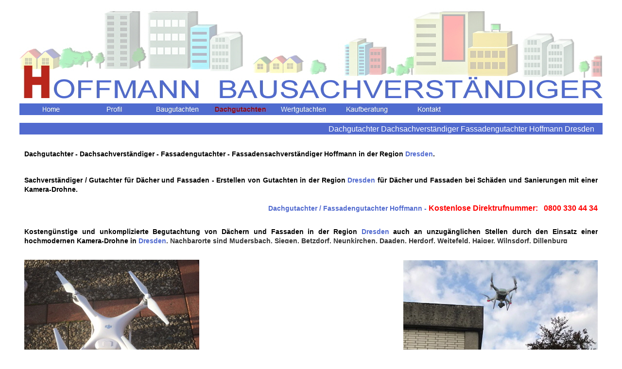

--- FILE ---
content_type: text/html
request_url: https://bauexperte-dresden.de/Dachgutachten/dachgutachten.html
body_size: 3959
content:
<!DOCTYPE html>
<html>
<head>
<title>Dachgutachter Dresden Dachsachverständiger Fassadengutachter Fassadensachverständiger  </title>
<meta charset="UTF-8">
<meta http-equiv="X-UA-Compatible" content="IE=edge,chrome=1">
<meta name="Description" content="Dresden - Dachgutachter Hoffmann Dachsachverständiger Fassadengutachter Fassadensachverständiger Dresden -  Gutachter und Sachverständiger für Dächer und Fassaden  Gutachten mit Kamera-Drohne - Wärmebildkamera-Drohne für Photovoltaik-Anlagen in  Freital, Radeburg, Wachau, Pirna, Bad Schandau, Moritzburg, Meißen, Wilsdruff, Freiberg.">
<meta name="Generator" content="NetObjects (http://NetObjects.com)">
<meta name="Keywords" content="Dresden - Dachgutachter Hoffmann Dachsachverständiger Fassadengutachter Fassadensachverständiger Burbach -  Gutachter und Sachverständiger für Dächer und Fassaden  Gutachten mit Kamera-Drohne - Wärmebildkamera-Drohne für Photovoltaik-Anlagen in  Freital, Radeburg, Wachau, Pirna, Bad Schandau, Moritzburg, Meißen, Wilsdruff, Freiberg.">
<script type="text/javascript" src="../jquery.js">
</script>
<script type="text/javascript" src="../navbars.js">
</script>
<link rel="stylesheet" type="text/css" href="../fusion.css">
<link rel="stylesheet" type="text/css" href="../style.css">
<link rel="stylesheet" type="text/css" href="../site.css">
<style type="text/css" title="NOF_STYLE_SHEET">
<!--
body { margin:0px auto; width:1200px; }
div#LayoutLYR { float:left; position:absolute; }
div#LayoutBereich1LYR { position:absolute; top:0px; left:0px; width:1200px; height:2190px; z-index:1 }
div#LayoutBereich3LYR { position:absolute; top:213px; left:0px; width:1200px; height:24px; z-index:1 }
div#Navigationsleiste3LYR { position:absolute; top:0px; left:0px; width:910px; height:24px; z-index:1 }
div#LayoutBereich4LYR { position:absolute; top:253px; left:0px; width:1200px; height:24px; z-index:2 }
div#Tabelle2LYR { position:absolute; top:3px; left:0px; width:1183px; height:19px; z-index:1 }
div#Tabelle27LYR { position:absolute; top:305px; left:10px; width:1180px; height:21px; z-index:3 }
div#Tabelle14LYR { position:absolute; top:361px; left:10px; width:1180px; height:34px; z-index:4 }
div#Tabelle108LYR { position:absolute; top:419px; left:10px; width:1180px; height:19px; z-index:5 }
div#Tabelle15LYR { position:absolute; top:459px; left:10px; width:1180px; height:51px; z-index:6 }
div#Bild23LYR { position:absolute; top:535px; left:10px; width:360px; height:300px; z-index:7 }
div#Bild13LYR { position:absolute; top:536px; left:790px; width:400px; height:300px; z-index:8 }
div#Tabelle11LYR { position:absolute; top:864px; left:10px; width:1180px; height:34px; z-index:9 }
div#Tabelle12LYR { position:absolute; top:931px; left:10px; width:1180px; height:34px; z-index:10 }
div#Tabelle109LYR { position:absolute; top:1006px; left:10px; width:1180px; height:34px; z-index:11 }
div#Tabelle110LYR { position:absolute; top:1064px; left:10px; width:1180px; height:34px; z-index:12 }
div#Tabelle8LYR { position:absolute; top:1119px; left:54px; width:221px; height:325px; z-index:13 }
div#Bild17LYR { position:absolute; top:1119px; left:439px; width:258px; height:360px; z-index:14 }
div#Bild16LYR { position:absolute; top:1119px; left:932px; width:258px; height:360px; z-index:15 }
div#Tabelle111LYR { position:absolute; top:1504px; left:10px; width:1180px; height:34px; z-index:16 }
div#Tabelle116LYR { position:absolute; top:1566px; left:10px; width:364px; height:136px; z-index:17 }
div#Bild19LYR { position:absolute; top:1561px; left:658px; width:400px; height:153px; z-index:18 }
div#Tabelle117LYR { position:absolute; top:1748px; left:10px; width:1178px; height:68px; z-index:19 }
div#Tabelle114LYR { position:absolute; top:1856px; left:10px; width:1180px; height:34px; z-index:20 }
div#Tabelle112LYR { position:absolute; top:1930px; left:10px; width:1180px; height:34px; z-index:21 }
div#Tabelle13LYR { position:absolute; top:2036px; left:10px; width:1180px; height:34px; z-index:22 }
div#LayoutBereich5LYR { position:absolute; top:2118px; left:0px; width:1200px; height:24px; z-index:23 }
div#Navigationsleiste4LYR { position:absolute; top:0px; left:940px; width:260px; height:24px; z-index:1 }
div#Text1LYR { position:absolute; top:2165px; left:425px; width:62px; height:19px; z-index:24 }
div#Bild24LYR { position:absolute; top:10px; left:0px; width:1200px; height:200px; z-index:25 }
-->
</style>

<script type="text/javascript" src="./dachgutachten_nof.js">
</script>
</head>
<body style="background-color: rgb(255,255,255); background-image: none;" class="nof-centerBody">
  <div class="nof-centerContent">
    <div id="LayoutLYR">
      <div id="LayoutBereich1LYR" style="background-color: rgb(255,255,255);">
        <div id="LayoutBereich1" class="nof-lyr" style="padding-bottom: 6px">
          <div id="LayoutBereich3LYR" style="background-color: rgb(81,106,207);">
            <div id="LayoutBereich3" class="nof-lyr nof-clearfix" style="min-height:24px;">
              <div id="Navigationsleiste3LYR" style="z-index: 1000">
                <ul id="Navigationsleiste3" style="z-index: 1000; display: none;">
                  <li id="Navigationsschaltflaeche1"><a href="../index.html" title="Home" style="line-height: 0">Home</a></li>
                  <li id="Navigationsschaltflaeche2"><a href="../Profil/profil.html" title="Profil" style="line-height: 0">Profil</a></li>
                  <li id="Navigationsschaltflaeche3"><a href="../Baugutachten/baugutachten.html" title="Baugutachten" style="line-height: 0">Baugutachten</a></li>
                  <li id="Navigationsschaltflaeche4"><a href="../Dachgutachten/dachgutachten.html" title="Dachgutachten" style="line-height: 0">Dachgutachten</a></li>
                  <li id="Navigationsschaltflaeche5"><a href="../Wertgutachten/wertgutachten.html" title="Wertgutachten" style="line-height: 0">Wertgutachten</a></li>
                  <li id="Navigationsschaltflaeche6"><a href="../Kaufberatung/kaufberatung.html" title="Kaufberatung" style="line-height: 0">Kaufberatung</a></li>
                  <li id="Navigationsschaltflaeche7"><a href="../Kontakt-/kontakt-.html" title="Kontakt " style="line-height: 0">Kontakt </a></li>
                </ul>
              </div>
            </div>
          </div>
          <div id="LayoutBereich4LYR" style="background-color: rgb(81,106,207);">
            <div id="LayoutBereich4" class="nof-lyr nof-clearfix" style="min-height:24px;">
              <div id="Tabelle2LYR">
                <table id="Tabelle2" style="height: 19px;border-spacing:0px;border-collapse:collapse;">
                  <tr style="height: 19px;">
                    <td style="padding: 0;width:1183px;" id="Zelle2">
                      <p style="text-align: right; margin-bottom: 0px; overflow: hidden; max-height: 19px; display: block; width: 1183px;"><span style="font-family: Arial,Helvetica,Geneva,Sans-serif; color: rgb(255,255,255);">Dachgutachter Dachsachverständiger Fassadengutachter Hoffmann Dresden</span></p>
                    </td>
                  </tr>
                </table>
              </div>
            </div>
          </div>
          <div id="Tabelle27LYR">
            <table id="Tabelle27" style="height: 21px;border-spacing:0px;border-collapse:collapse;">
              <tr style="height: 21px;">
                <td style="padding: 0;width:1180px;" id="Zelle27">
                  <p style="text-align: justify; margin-bottom: 0px; overflow: hidden; max-height: 17px; display: block; width: 1180px;"><b><span style="font-family: Arial,Helvetica,Geneva,Sans-serif; color: rgb(153,51,51); font-weight: bold;"><span style="font-size: 14px; color: rgb(0,0,0);">Dachgutachter - Dachsachverständiger - Fassadengutachter - Fassadensachverständiger Hoffmann in der Region <span style="color: rgb(81,106,207);">Dresden</span>.</span></span></b></p>
                </td>
              </tr>
            </table>
          </div>
          <div id="Tabelle14LYR">
            <table id="Tabelle14" style="height: 14px;border-spacing:0px;border-collapse:collapse;">
              <tr style="height: 34px;">
                <td style="padding: 0;width:1180px;" id="Zelle14">
                  <p style="text-align: justify; margin-bottom: 0px; overflow: hidden; max-height: 34px; display: block; width: 1180px;"><b><span style="font-family: Arial,Helvetica,Geneva,Sans-serif; color: rgb(153,51,51); font-weight: bold;"><span style="font-size: 14px; color: rgb(0,0,0);">Sachverständiger / Gutachter für Dächer und Fassaden - Erstellen von Gutachten in der Region </span><span style="font-size: 14px; color: rgb(81,106,207);">Dresden</span><span style="font-size: 14px; color: rgb(0,0,0);"> für Dächer und Fassaden bei Schäden und Sanierungen mit einer Kamera-Drohne.</span></span></b></p>
                </td>
              </tr>
            </table>
          </div>
          <div id="Tabelle108LYR">
            <table id="Tabelle108" style="height: 19px;border-spacing:0px;border-collapse:collapse;">
              <tr style="height: 19px;">
                <td style="padding: 0;width:1180px;" id="Zelle255">
                  <p style="text-align: right; margin-bottom: 0px; overflow: hidden; max-height: 19px; display: block; width: 1180px;"><span style="font-size: 14px; color: rgb(153,51,51);"><span style="color: rgb(81,106,207);"><b><span style="font-family: Arial,Helvetica,Geneva,Sans-serif; font-weight: bold;">Dachgutachter / Fassadengutachter Hoffmann -</span></b> </span><b><span style="font-family: Arial,Helvetica,Geneva,Sans-serif; font-size: 16px; color: rgb(255,0,0); font-weight: bold;">Kostenlose Direktrufnummer:&nbsp;&nbsp; 0800 330 44 34 </span></b></span></p>
                </td>
              </tr>
            </table>
          </div>
          <div id="Tabelle15LYR">
            <table id="Tabelle15" style="height: 51px;border-spacing:0px;border-collapse:collapse;">
              <tr style="height: 51px;">
                <td style="padding: 0;width:1180px;" id="Zelle15">
                  <p style="text-align: justify; margin-bottom: 0px; overflow: hidden; max-height: 34px; display: block; width: 1180px;"><b><span style="font-family: Arial,Helvetica,Geneva,Sans-serif; font-weight: bold;"><span style="color: rgb(153,51,51);"><span style="font-size: 14px; color: rgb(0,0,0);"><b><span style="font-weight: bold;">Kostengünstige und unkomplizierte Begutachtung von Dächern und Fassaden in der Region </span></b><span style="color: rgb(81,106,207);">Dresden</span> auch an unzugänglichen Stellen durch den Einsatz einer hochmodernen Kamera-Drohne in</span><span style="font-size: 14px; color: rgb(0,0,0);"> </span></span><span style="font-size: 14px;"><span style="color: rgb(81,106,207);">Dresden</span>. Nachbarorte sind Mudersbach, Siegen, Betzdorf, Neunkirchen, Daaden, Herdorf, Weitefeld, Haiger, Wilnsdorf, Dillenburg</span><span style="color: rgb(153,51,51);"></span></span></b></p>
                </td>
              </tr>
            </table>
          </div>
          <div id="Bild23LYR" style="line-height: 0"><img id="Bild23" height="300" width="360" src="../Dachgutachten/Drohne1.jpg" alt="Dresden Dachgutachter Dachsachverständiger Fassadengutachter Fassadensachverständiger Hoffmann -  Gutachter und Sachverständiger für Dächer und Fassaden in  Freital, Radeburg, Wachau, Pirna, Bad Schandau, Moritzburg, Meißen, Wilsdruff, Freiberg." title="Dresden Dachgutachter Dachsachverständiger Fassadengutachter Fassadensachverständiger Hoffmann -  Gutachter und Sachverständiger für Dächer und Fassaden in  Freital, Radeburg, Wachau, Pirna, Bad Schandau, Moritzburg, Meißen, Wilsdruff, Freiberg."></div>
          <div id="Bild13LYR" style="line-height: 0"><img id="Bild13" height="300" width="400" src="../Dachgutachten/Dach1.jpg" alt="Dresden Dachgutachter Dachsachverständiger Fassadengutachter Fassadensachverständiger Hoffmann -  Gutachter und Sachverständiger für Dächer und Fassaden in  Freital, Radeburg, Wachau, Pirna, Bad Schandau, Moritzburg, Meißen, Wilsdruff, Freiberg." title="Dresden Dachgutachter Dachsachverständiger Fassadengutachter Fassadensachverständiger Hoffmann -  Gutachter und Sachverständiger für Dächer und Fassaden in  Freital, Radeburg, Wachau, Pirna, Bad Schandau, Moritzburg, Meißen, Wilsdruff, Freiberg."></div>
          <div id="Tabelle11LYR">
            <table id="Tabelle11" style="height: 18px;border-spacing:0px;border-collapse:collapse;">
              <tr style="height: 34px;">
                <td style="padding: 0;width:1180px;" id="Zelle11">
                  <p style="text-align: left; margin-bottom: 0px; overflow: hidden; max-height: 34px; display: block; width: 1180px;"><span style="font-family: Arial,Helvetica,Geneva,Sans-serif;"><span style="font-size: 14px;">Modernste Technik für Dachgutachten und Fassaden- gutachten in der Region </span><b><span style="font-size: 14px; color: rgb(81,106,207); font-weight: bold;">Dresden</span></b><span style="font-size: 14px;">. Die Drohne ist mit einer hochauflösenden HD- Kamera ausgerüstet und überträgt das aufgenommene Bild direkt auf ein Display. Somit kann der Zustand des Daches oder der Fassade einfach ermittelt werden.</span><b><span style="color: rgb(153,51,51); font-weight: bold;"></span></b></span></p>
                </td>
              </tr>
            </table>
          </div>
          <div id="Tabelle12LYR">
            <table id="Tabelle12" style="height: 21px;border-spacing:0px;border-collapse:collapse;">
              <tr style="height: 34px;">
                <td style="padding: 0;width:1180px;" id="Zelle12">
                  <p style="text-align: left; margin-bottom: 0px; overflow: hidden; max-height: 34px; display: block; width: 1180px;"><span style="font-family: Arial,Helvetica,Geneva,Sans-serif; font-size: 14px; color: rgb(0,0,0);">Durch den Einsatz der Drohne entfällt das oft aufwendige Besteigen des Daches oder das Aufstellen von Gerüsten oder Leitern an Fassaden, es können relativ einfach auch unzugängliche Stellen an Dächern und Fassaden kostengünstig untersucht werden. </span></p>
                </td>
              </tr>
            </table>
          </div>
          <div id="Tabelle109LYR">
            <table id="Tabelle109" style="height: 34px;border-spacing:0px;border-collapse:collapse;">
              <tr style="height: 34px;">
                <td style="padding: 0;width:1180px;" id="Zelle256">
                  <p style="text-align: left; margin-bottom: 0px; overflow: hidden; max-height: 34px; display: block; width: 1180px;"><span style="font-family: Arial,Helvetica,Geneva,Sans-serif; font-size: 14px; color: rgb(0,0,0);">Wir sind ein Sachverständigenbüro und begutachten in der Region </span><b><span style="font-family: Arial,Helvetica,Geneva,Sans-serif; font-size: 14px; color: rgb(81,106,207); font-weight: bold;">Dresden</span></b><span style="font-family: Arial,Helvetica,Geneva,Sans-serif; font-size: 14px; color: rgb(0,0,0);"> alles was mit der Dacheindeckung zu tun hat:&nbsp; Walmdach, Spitzdach, Sparrendach, Pfettendach, Bogendach, Faltdach, Kuppeldach, Satteldach, Schleppdach, Zeltdach.</span></p>
                </td>
              </tr>
            </table>
          </div>
          <div id="Tabelle110LYR">
            <table id="Tabelle110" style="height: 34px;border-spacing:0px;border-collapse:collapse;">
              <tr style="height: 34px;">
                <td style="padding: 0;width:1180px;" id="Zelle257">
                  <p style="text-align: justify; margin-bottom: 0px; overflow: hidden; max-height: 17px; display: block; width: 1180px;"><b><span style="font-family: Arial,Helvetica,Geneva,Sans-serif; color: rgb(153,51,51); font-weight: bold;"><span style="font-size: 14px; color: rgb(0,0,0);">Gutachten / Schadensermittlung / Beratung / Qualitätskontrollen / Planungshilfen für Dächer und Fassaden an modernen und historischen Gebäuden</span></span></b></p>
                </td>
              </tr>
            </table>
          </div>
          <div id="Tabelle8LYR">
            <table id="Tabelle8" style="height: 240px;border-spacing:0px;border-collapse:collapse;">
              <tr style="height: auto;">
                <td style="padding: 0;width:221px;" id="Zelle8">
                  <p style="text-align: left; overflow: hidden; max-height: 325px; display: block; width: 221px;"><b><span style="font-family: Arial,Helvetica,Geneva,Sans-serif; font-size: 14px; color: rgb(0,0,0); font-weight: bold;"><span style="font-weight: normal;">Untersuchungen und Gutachten&nbsp; in </span><span style="color: rgb(81,106,207);">Dresden</span><span style="font-weight: normal;"> für</span></span></b></p>
                  <ul>
                    <li style="text-align: left;"><span style="font-family: Arial,Helvetica,Geneva,Sans-serif; font-size: 14px; color: rgb(0,0,0); font-weight: normal;">Dächer<br></span>&nbsp;</li>
                    <li style="text-align: left;"><span style="font-family: Arial,Helvetica,Geneva,Sans-serif; font-size: 14px; color: rgb(0,0,0); font-weight: normal;">Fassaden<br></span>&nbsp;</li>
                    <li style="text-align: left;"><span style="font-family: Arial,Helvetica,Geneva,Sans-serif; font-size: 14px; color: rgb(0,0,0); font-weight: normal;">Dacheindeckungen<br></span>&nbsp;</li>
                    <li style="text-align: left;"><span style="font-family: Arial,Helvetica,Geneva,Sans-serif; font-size: 14px; color: rgb(0,0,0); font-weight: normal;">Abdichtungen von Flachdächern<br></span>&nbsp;</li>
                    <li style="text-align: left;"><span style="font-family: Arial,Helvetica,Geneva,Sans-serif; font-size: 14px; color: rgb(0,0,0); font-weight: normal;">Außenwänden<br></span>&nbsp;</li>
                    <li style="text-align: left;"><span style="font-family: Arial,Helvetica,Geneva,Sans-serif; font-size: 14px; color: rgb(0,0,0); font-weight: normal;">Kamine<br></span>&nbsp;</li>
                    <li style="text-align: left;"><span style="font-family: Arial,Helvetica,Geneva,Sans-serif; font-size: 14px; color: rgb(0,0,0); font-weight: normal;">Dachentwässerungen<br></span>&nbsp;</li>
                    <li style="text-align: left; margin-bottom: 0px;"><span style="font-family: Arial,Helvetica,Geneva,Sans-serif; font-size: 14px; color: rgb(0,0,0); font-weight: normal;">Blitzschutz</span></li>
                  </ul>
                </td>
              </tr>
            </table>
          </div>
          <div id="Bild17LYR" style="line-height: 0"><img id="Bild17" height="360" width="258" src="../Dachgutachten/fassade2.jpg" alt="Dresden Dachgutachter Dachsachverständiger Fassadengutachter Fassadensachverständiger Hoffmann -  Gutachter und Sachverständiger für Dächer und Fassaden in  Freital, Radeburg, Wachau, Pirna, Bad Schandau, Moritzburg, Meißen, Wilsdruff, Freiberg." title="Dresden Dachgutachter Dachsachverständiger Fassadengutachter Fassadensachverständiger Hoffmann -  Gutachter und Sachverständiger für Dächer und Fassaden in  Freital, Radeburg, Wachau, Pirna, Bad Schandau, Moritzburg, Meißen, Wilsdruff, Freiberg."></div>
          <div id="Bild16LYR" style="line-height: 0"><img id="Bild16" height="360" width="258" src="../Dachgutachten/fassade.jpg" alt="Dresden Dachgutachter Dachsachverständiger Fassadengutachter Fassadensachverständiger Hoffmann -  Gutachter und Sachverständiger für Dächer und Fassaden in  Freital, Radeburg, Wachau, Pirna, Bad Schandau, Moritzburg, Meißen, Wilsdruff, Freiberg." title="Dresden Dachgutachter Dachsachverständiger Fassadengutachter Fassadensachverständiger Hoffmann -  Gutachter und Sachverständiger für Dächer und Fassaden in  Freital, Radeburg, Wachau, Pirna, Bad Schandau, Moritzburg, Meißen, Wilsdruff, Freiberg."></div>
          <div id="Tabelle111LYR">
            <table id="Tabelle111" style="height: 34px;border-spacing:0px;border-collapse:collapse;">
              <tr style="height: 34px;">
                <td style="padding: 0;width:1180px;" id="Zelle258">
                  <p style="text-align: left; margin-bottom: 0px; overflow: hidden; max-height: 34px; display: block; width: 1180px;"><span style="font-family: Arial,Helvetica,Geneva,Sans-serif; font-size: 14px; color: rgb(0,0,0);">Erstellen von Gutachten für Fassaden, Glasfassaden, Vorhangfassaden, Wärmedämmverbundfassaden, Aluminiumverbund- fassaden, Holzfassaden, Lamellenfassaden, Blendfassaden in der Region </span><b><span style="font-family: Arial,Helvetica,Geneva,Sans-serif; font-size: 14px; color: rgb(81,106,207); font-weight: bold;">Dresden</span></b><span style="font-family: Arial,Helvetica,Geneva,Sans-serif; font-size: 14px; color: rgb(0,0,0);"> </span></p>
                </td>
              </tr>
            </table>
          </div>
          <div id="Tabelle116LYR">
            <table id="Tabelle116" style="height: 102px;border-spacing:0px;border-collapse:collapse;">
              <tr style="height: 136px;">
                <td style="padding: 0;width:364px;" id="Zelle263">
                  <p style="text-align: left; margin-bottom: 0px; overflow: hidden; max-height: 136px; display: block; width: 364px;"><b><span style="font-family: Arial,Helvetica,Geneva,Sans-serif; font-size: 14px; color: rgb(0,0,0); font-weight: bold;"><span style="font-weight: normal;">Untersuchen von Photovoltaik-Anlagen in</span> </span></b><span style="font-family: Arial,Helvetica,Geneva,Sans-serif;"><b><span style="font-size: 14px; color: rgb(81,106,207); font-weight: bold;">Dresden</span></b><span style="font-size: 14px; color: rgb(0,0,0);"> mit einer Drohne.<br>Ausgestattet mit einer Wärmebildkamera können defekte Module, Fehler oder sonstige Schäden einer Photovoltaik-Anlage leicht bei einem Überflug mit der Drohne geortet werden.<br>Der Einsatz der Drohne ist effizient und kostengünstig gegenüber anderen Untersuchungsmethoden.</span></span></p>
                </td>
              </tr>
            </table>
          </div>
          <div id="Bild19LYR" style="line-height: 0"><img id="Bild19" height="153" width="400" src="../Dachgutachten/JK-Photovolt-01.jpg" alt="Dresden Dachgutachter Dachsachverständiger Fassadengutachter Fassadensachverständiger Hoffmann -  Gutachter und Sachverständiger für Dächer und Fassaden in  Freital, Radeburg, Wachau, Pirna, Bad Schandau, Moritzburg, Meißen, Wilsdruff, Freiberg." title="Dresden Dachgutachter Dachsachverständiger Fassadengutachter Fassadensachverständiger Hoffmann -  Gutachter und Sachverständiger für Dächer und Fassaden in  Freital, Radeburg, Wachau, Pirna, Bad Schandau, Moritzburg, Meißen, Wilsdruff, Freiberg."></div>
          <div id="Tabelle117LYR">
            <table id="Tabelle117" style="height: 68px;border-spacing:0px;border-collapse:collapse;">
              <tr style="height: 68px;">
                <td style="padding: 0;width:1178px;" id="Zelle264">
                  <p style="text-align: left; margin-bottom: 0px; overflow: hidden; max-height: 51px; display: block; width: 1178px;"><span style="font-family: Arial,Helvetica,Geneva,Sans-serif; font-size: 14px; color: rgb(0,0,0); font-weight: normal;">Bei einer intakten Photovoltaik-Anlage zeigt das Wärmebild der Wärmebildkamera eine gleichmäßige Temperatur bei allen Modulen an. Zeigen sich im Wärmebild unterschiedliche Temperaturen in den Modulen oder einzelnen Zellen der Module, so kann man von einer Fehlfunktion ausgehen. Die Fehlerortung an einer Fotovoltaik-Anlage mit einer Kamera-Drohne ist eine zeitgemäße und moderne Lösung.</span></p>
                </td>
              </tr>
            </table>
          </div>
          <div id="Tabelle114LYR">
            <table id="Tabelle114" style="height: 34px;border-spacing:0px;border-collapse:collapse;">
              <tr style="height: 34px;">
                <td style="padding: 0;width:1180px;" id="Zelle261">
                  <p style="text-align: justify; margin-bottom: 0px; overflow: hidden; max-height: 17px; display: block; width: 1180px;"><b><span style="font-family: Arial,Helvetica,Geneva,Sans-serif; color: rgb(153,51,51); font-weight: bold;"><span style="font-size: 14px; color: rgb(0,0,0);">Dachgutachter - Dachsachverständiger - Fassadengutachter - Fassadensachverständiger Hoffmann in der Region <span style="color: rgb(81,106,207);">Dresden</span>.</span></span></b></p>
                </td>
              </tr>
            </table>
          </div>
          <div id="Tabelle112LYR">
            <table id="Tabelle112" style="height: 34px;border-spacing:0px;border-collapse:collapse;">
              <tr style="height: 34px;">
                <td style="padding: 0;width:1180px;" id="Zelle259">
                  <p style="text-align: justify; margin-bottom: 0px; overflow: hidden; max-height: 17px; display: block; width: 1180px;"><b><span style="font-family: Arial,Helvetica,Geneva,Sans-serif; color: rgb(153,51,51); font-weight: bold;"><span style="font-size: 14px; color: rgb(0,0,0);">Sachverständiger / Gutachter für Dächer und Fassaden - Erstellen von Gutachten in der Region <span style="color: rgb(81,106,207);">Dresden</span> für Dächer und Fassaden bei Schäden und Sanierungen</span></span></b></p>
                </td>
              </tr>
            </table>
          </div>
          <div id="Tabelle13LYR">
            <table id="Tabelle13" style="height: 34px;border-spacing:0px;border-collapse:collapse;">
              <tr style="height: 34px;">
                <td style="padding: 0;width:1180px;" id="Zelle13">
                  <p style="text-align: justify; margin-bottom: 0px; overflow: hidden; max-height: 34px; display: block; width: 1180px;"><b><span style="font-family: Arial,Helvetica,Geneva,Sans-serif; color: rgb(153,51,51); font-weight: bold;"><span style="font-size: 14px; color: rgb(0,0,0);">Hoffmann - Gutachter für Dächer und Fassaden mit modernstem Equipment für historische und moderne Gebäude. Einsatz einer Drohne zur Begutachtung von Dächer und Fassaden in <span style="color: rgb(81,106,207);">Dresden</span></span></span></b></p>
                </td>
              </tr>
            </table>
          </div>
          <div id="LayoutBereich5LYR" style="background-color: rgb(81,106,207);">
            <div id="LayoutBereich5" class="nof-lyr nof-clearfix" style="min-height:24px;">
              <div id="Navigationsleiste4LYR" style="z-index: 1000">
                <ul id="Navigationsleiste4" style="z-index: 1000; display: none;">
                  <li id="Navigationsschaltflaeche8"><a href="../Kontakt-/Impressum/impressum.html" title="Impressum" style="line-height: 0">Impressum</a></li>
                  <li id="Navigationsschaltflaeche9"><a href="../Kontakt-/Datenschutz/datenschutz.html" title="Datenschutz" style="line-height: 0">Datenschutz</a></li>
                </ul>
              </div>
            </div>
          </div>
          <div id="Text1LYR" class="TextObject">
            <p style="margin-bottom: 0px;">&nbsp;</p>
          </div>
          <div id="Bild24LYR" style="line-height: 0"><img id="Bild24" height="200" width="1200" src="../Dachgutachten/Logo-oben3_6.jpg" alt="Logo-oben3" title="Logo-oben3"></div>
        </div>
      </div>
    </div>
  </div>
</body>
</html>
 

--- FILE ---
content_type: text/css
request_url: https://bauexperte-dresden.de/style.css
body_size: 977
content:
BODY {
  background-image: url( "./Background.gif" );
  color: rgb(51,51,51);
  font-family: "Helvetica Neue",                Helvetica,                Arial,                sans-serif;
  background-repeat: repeat-x
}
  
HR {
  border-width: 0px;
  margin: 0.5em auto
}

.nof_BroadcastBlueBanners1-Default{
  font-family:Georgia; font-size:24pt; color:rgb(255,255,254)
}

.nof_BroadcastBlueNavbar4-Regular{
  font-family: Arial; font-size:14px; color:rgb(255,255,255) 
}

.nof_BroadcastBlueNavbar5-Rollover{
  font-family: Arial; font-size:14px; color:rgb(0,0,0) 
}

.nof_BroadcastBlueNavbar6-Highlighted{
  font-family: Arial; font-size:14px; color:rgb(157,6,6) ;
	font-style : normal;
	font-weight : bold
}

.nof_BroadcastBlueNavbar7-HighlightedRollover{
  font-family: Arial; font-size:14px; color:rgb(157,6,6) ;
	font-style : normal;
	font-weight : bold
}

.nof_BroadcastBlueNavbar9-Regular{
  font-family: Arial; font-size:11px; color:rgb(51,51,51) 
}

.nof_BroadcastBlueNavbar10-Rollover{
  font-family: Arial; font-size:11px;  color:rgb(51,51,51) 
}

.nof_BroadcastBlueNavbar11-Highlighted{
  font-family: Arial; font-size:11px;  color:rgb(51,51,51) 
}

.nof_BroadcastBlueNavbar12-HighlightedRollover{
  font-family: Arial; font-size:11px;  color:rgb(51,51,51) 
}

.color-gray{
  color: #888
}

/* Accordion */
.ui-accordion{
	border: 1px solid #3B5998 !important;
	border-top: none !important
}
 .ui-accordion a {
	border: none !important
}
div.ui-accordion.selected a.head.selected                    {
	background-image: url( "./AccordionTabOpen.png" ) !important;
	color: #f2f2f2 !important
}
.ui-accordion a.head {
	background-image: url( "./AccordionTabClosed.png" ) !important;
	background-color: #ffffff !important;
	border: none !important;
	font-size: 11px !important;
	color: #f2f2f2 !important;
	font-weight: normal !important;
	text-indent: 25px !important;
	height: 30px !important;
	line-height: 30px !important
}
.ui-accordion .ui-accordion-panel a {
	display: inline !important
}

/* Tabs */
.ui-tabs-panel{
	border: 1px solid #3B5998 !important;
	padding: 5px !important
}
.ui-tabs-nav a {
	background-image: url( "./tab_top.png" ) !important;
	font-weight: normal !important;
	color: #f2f2f2 !important;
	font-size: 11px !important;
	line-height: 22px !important
}
.ui-tabs-nav .ui-tabs-selected a {
	color: #f2f2f2 !important
}
.ui-tabs-nav a span                    {
	background-image: url( "./tab_top.png" ) !important;
	max-height: 50px;
	height: 22px !important
}

div.TogglePaneFancyHeader {
	font-family: inherit !important;
	font-size: 11px !important;
	font-weight: normal !important;
	line-height: 30px;
	height: 30px !important;
	padding: 0px !important;
	text-indent: 25px;
	cursor: pointer;
	border: 1px solid #3B5998 !important;
	border-width: 0px 0px !important;
	background-color: transparent !important;
	background-image: url( "./TogglePaneOpen.png" ) !important;
	background-position: 0% 0% !important;
	color: #f2f2f2 !important
}
div.TogglePaneFancyHeaderClosed {
	background-color: transparent !important;
	background-image: url( "./TogglePaneClosed.png" ) !important;
	background-position: 0% 0% !important;
	color: #f2f2f2 !important
}
div.TogglePanePlainContent {
	border: 1px solid #3B5998 !important;
	border-top: none !important
}

/* Accordion */
.ui-tabs-nav a:hover span{
	background-position: 0 -50px !important
}
.ui-tabs-nav a:hover{
	background-position: 100% -150px !important;
	color: #f2f2f2 !important
}

/* Toggle Pane */
.jcarousel-skin-nof .jcarousel-next-horizontal{
    background: transparent url( "Images\\next-horizontal.png" ) no-repeat 0 0}

.jcarousel-skin-nof .jcarousel-direction-rtl .jcarousel-next-horizontal{
    background-image: url( "Images\\prev-horizontal.png" )
}

.jcarousel-skin-nof .jcarousel-prev-horizontal{
    background: transparent url( "Images\\prev-horizontal.png" ) no-repeat 0 0}

.jcarousel-skin-nof .jcarousel-direction-rtl .jcarousel-prev-horizontal{
    background-image: url( "Images\\next-horizontal.png" )
}

.jcarousel-skin-nof .jcarousel-next-vertical{
    background: transparent url( "Images\\next-vertical.png" ) no-repeat 0 0}

.jcarousel-skin-nof .jcarousel-prev-vertical{
    background: transparent url( "Images\\prev-vertical.png" ) no-repeat 0 0}


--- FILE ---
content_type: application/javascript
request_url: https://bauexperte-dresden.de/Dachgutachten/dachgutachten_nof.js
body_size: 665
content:
// Begin XHTML adjustment
$(document).ready(function(){
	if (jQuery.browser.msie && jQuery.browser.version.substr(0, 2) == "6.") {
		$(".nof-clearfix").each(function (i) {
			$(this).append("<div style='clear:both'/>");
			$(this).removeClass("nof-clearfix");
		});
	}
	if (jQuery.browser.safari){
		$(".nof-lyr>br:first").each(function () {
			$(this).replaceWith("<div style='height:0px'>&nbsp;</div>");
		});
	}
});

// End XHTML adjustment

// Begin Navigation Bars
var ButtonsImageMapping = [];
ButtonsImageMapping["Navigationsleiste3"] = {
	"Navigationsschaltflaeche1" : { image: "../Home_NS01a_1.jpg", rollover: "../Home_NRS01a_1.jpg", w: 130, h: 24 },
	"Navigationsschaltflaeche2" : { image: "../Profil_NS01a.jpg", rollover: "../Profil_NRS01a.jpg", w: 130, h: 24 },
	"Navigationsschaltflaeche3" : { image: "../Baugutachten_NS01a_1.jpg", rollover: "../Baugutachten_NRS01a_1.jpg", w: 130, h: 24 },
	"Navigationsschaltflaeche4" : { image: "../Dachgutachten_HS01a_1.jpg", rollover: "../Dachgutachten_HRS01a_1.jpg", w: 130, h: 24 },
	"Navigationsschaltflaeche5" : { image: "../Wertgutachten_NS01a.jpg", rollover: "../Wertgutachten_NRS01a.jpg", w: 130, h: 24 },
	"Navigationsschaltflaeche6" : { image: "../Kaufberatung_NS01a_1.jpg", rollover: "../Kaufberatung_NRS01a_1.jpg", w: 130, h: 24 },
	"Navigationsschaltflaeche7" : { image: "../Kontakt-_NS01a_1.jpg", rollover: "../Kontakt-_NRS01a_1.jpg", w: 130, h: 24 }
};

$(document).ready(function(){
	$.fn.nofNavBarOptions({ navBarId: "Navigationsleiste3", rollover: true, autoClose: false });
	$("#Navigationsleiste3").nofNavBar({isMain: true, orientation: "horizontal" });
	$("#Navigationsleiste3 ul").hide();
});


ButtonsImageMapping["Navigationsleiste4"] = {
	"Navigationsschaltflaeche8" : { image: "../Impressum_NS01a.jpg", rollover: "../Impressum_NRS01a.jpg", w: 130, h: 24 },
	"Navigationsschaltflaeche9" : { image: "../Datenschutz_NS01a.jpg", rollover: "../Datenschutz_NRS01a.jpg", w: 130, h: 24 }
};

$(document).ready(function(){
	$.fn.nofNavBarOptions({ navBarId: "Navigationsleiste4", rollover: true, autoClose: false });
	$("#Navigationsleiste4").nofNavBar({isMain: true, orientation: "horizontal" });
	$("#Navigationsleiste4 ul").hide();
});


// End Navigation Bars

